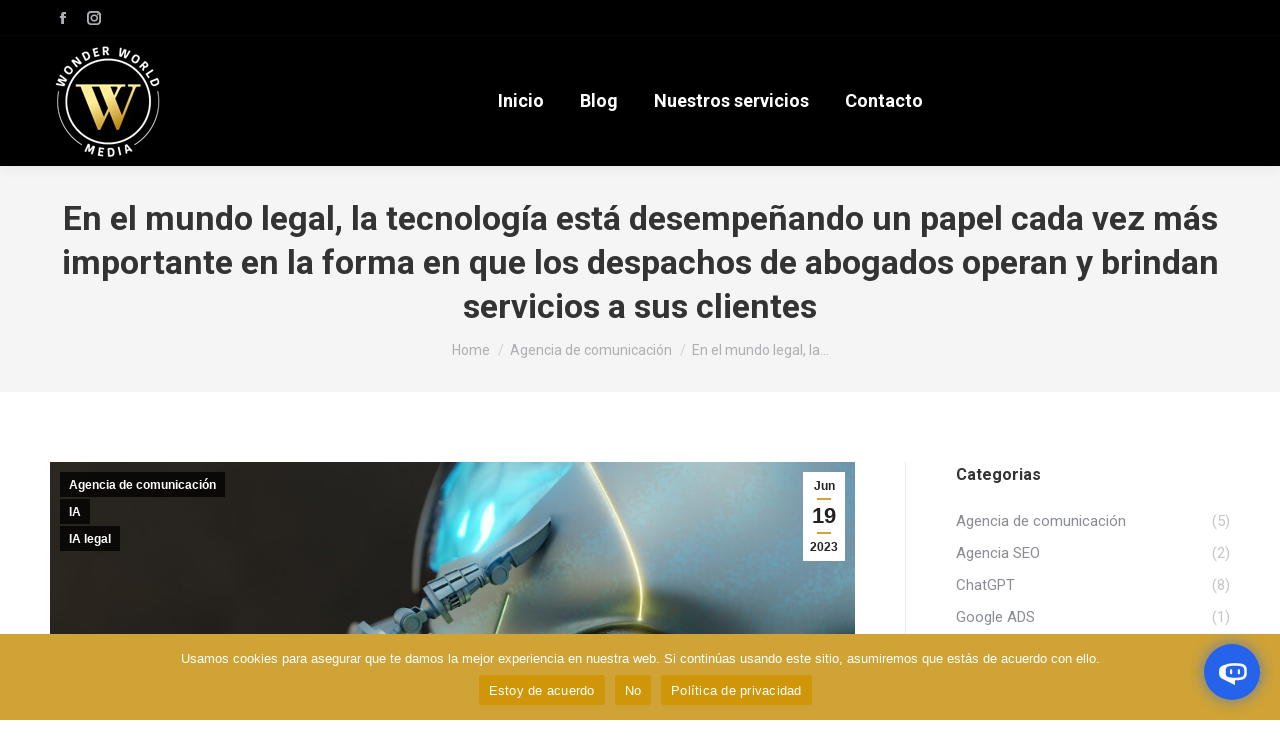

--- FILE ---
content_type: text/html; charset=UTF-8
request_url: https://wonderworldmedia.es/en-el-mundo-legal-la-tecnologia-esta-desempenando-un-papel-cada-vez-mas-importante-en-la-forma-en-que-los-despachos-de-abogados-operan-y-brindan-servicios-a-sus-clientes/
body_size: 27813
content:
<!DOCTYPE html>
<!--[if !(IE 6) | !(IE 7) | !(IE 8)  ]><!-->
<html lang="en-US" prefix="og: https://ogp.me/ns#" class="no-js">
<!--<![endif]-->
<head>
	<meta charset="UTF-8" />
		<meta name="viewport" content="width=device-width, initial-scale=1, maximum-scale=1, user-scalable=0">
			<link rel="profile" href="https://gmpg.org/xfn/11" />
	        <script type="text/javascript">
            if (/Android|webOS|iPhone|iPad|iPod|BlackBerry|IEMobile|Opera Mini/i.test(navigator.userAgent)) {
                var originalAddEventListener = EventTarget.prototype.addEventListener,
                    oldWidth = window.innerWidth;

                EventTarget.prototype.addEventListener = function (eventName, eventHandler, useCapture) {
                    if (eventName === "resize") {
                        originalAddEventListener.call(this, eventName, function (event) {
                            if (oldWidth === window.innerWidth) {
                                return;
                            }
                            oldWidth = window.innerWidth;
                            if (eventHandler.handleEvent) {
                                eventHandler.handleEvent.call(this, event);
                            }
                            else {
                                eventHandler.call(this, event);
                            };
                        }, useCapture);
                    }
                    else {
                        originalAddEventListener.call(this, eventName, eventHandler, useCapture);
                    };
                };
            };
        </script>
			<style>img:is([sizes="auto" i], [sizes^="auto," i]) { contain-intrinsic-size: 3000px 1500px }</style>
		<!-- Pixel Cat Facebook Pixel Code -->
	<script>
	!function(f,b,e,v,n,t,s){if(f.fbq)return;n=f.fbq=function(){n.callMethod?
	n.callMethod.apply(n,arguments):n.queue.push(arguments)};if(!f._fbq)f._fbq=n;
	n.push=n;n.loaded=!0;n.version='2.0';n.queue=[];t=b.createElement(e);t.async=!0;
	t.src=v;s=b.getElementsByTagName(e)[0];s.parentNode.insertBefore(t,s)}(window,
	document,'script','https://connect.facebook.net/en_US/fbevents.js' );
	fbq( 'init', '913843852407018' );	</script>
	<!-- DO NOT MODIFY -->
	<!-- End Facebook Pixel Code -->
	
<!-- Search Engine Optimization by Rank Math - https://rankmath.com/ -->
<title>En el mundo legal, la tecnología está desempeñando un papel cada vez más importante en la forma en que los despachos de abogados operan y brindan servicios a sus clientes - Wonder World Media</title>
<meta name="description" content="Una de las áreas más emocionantes y prometedoras es la inteligencia artificial (IA), que ofrece una amplia gama de herramientas y aplicaciones para mejorar la"/>
<meta name="robots" content="follow, index, max-snippet:-1, max-video-preview:-1, max-image-preview:large"/>
<link rel="canonical" href="https://wonderworldmedia.es/en-el-mundo-legal-la-tecnologia-esta-desempenando-un-papel-cada-vez-mas-importante-en-la-forma-en-que-los-despachos-de-abogados-operan-y-brindan-servicios-a-sus-clientes/" />
<meta property="og:locale" content="en_US" />
<meta property="og:type" content="article" />
<meta property="og:title" content="En el mundo legal, la tecnología está desempeñando un papel cada vez más importante en la forma en que los despachos de abogados operan y brindan servicios a sus clientes - Wonder World Media" />
<meta property="og:description" content="Una de las áreas más emocionantes y prometedoras es la inteligencia artificial (IA), que ofrece una amplia gama de herramientas y aplicaciones para mejorar la" />
<meta property="og:url" content="https://wonderworldmedia.es/en-el-mundo-legal-la-tecnologia-esta-desempenando-un-papel-cada-vez-mas-importante-en-la-forma-en-que-los-despachos-de-abogados-operan-y-brindan-servicios-a-sus-clientes/" />
<meta property="og:site_name" content="Wonder World Media" />
<meta property="article:section" content="Agencia de comunicación" />
<meta property="og:image" content="https://wonderworldmedia.es/wp-content/uploads/2023/06/representacion-3d-concepto-biorobots.jpg" />
<meta property="og:image:secure_url" content="https://wonderworldmedia.es/wp-content/uploads/2023/06/representacion-3d-concepto-biorobots.jpg" />
<meta property="og:image:width" content="1000" />
<meta property="og:image:height" content="714" />
<meta property="og:image:alt" content="En el mundo legal, la tecnología está desempeñando un papel cada vez más importante en la forma en que los despachos de abogados operan y brindan servicios a sus clientes" />
<meta property="og:image:type" content="image/jpeg" />
<meta property="article:published_time" content="2023-06-19T08:49:11+00:00" />
<meta name="twitter:card" content="summary_large_image" />
<meta name="twitter:title" content="En el mundo legal, la tecnología está desempeñando un papel cada vez más importante en la forma en que los despachos de abogados operan y brindan servicios a sus clientes - Wonder World Media" />
<meta name="twitter:description" content="Una de las áreas más emocionantes y prometedoras es la inteligencia artificial (IA), que ofrece una amplia gama de herramientas y aplicaciones para mejorar la" />
<meta name="twitter:image" content="https://wonderworldmedia.es/wp-content/uploads/2023/06/representacion-3d-concepto-biorobots.jpg" />
<meta name="twitter:label1" content="Written by" />
<meta name="twitter:data1" content="admin" />
<meta name="twitter:label2" content="Time to read" />
<meta name="twitter:data2" content="3 minutes" />
<script type="application/ld+json" class="rank-math-schema">{"@context":"https://schema.org","@graph":[{"@type":"Organization","@id":"https://wonderworldmedia.es/#organization","name":"Wonder World Media","url":"https://wonderworldmedia.es","logo":{"@type":"ImageObject","@id":"https://wonderworldmedia.es/#logo","url":"https://wonderworldmedia.es/wp-content/uploads/2022/05/logo-facebook-e1653327389126.jpg","contentUrl":"https://wonderworldmedia.es/wp-content/uploads/2022/05/logo-facebook-e1653327389126.jpg","caption":"Wonder World Media","inLanguage":"en-US","width":"16","height":"16"}},{"@type":"WebSite","@id":"https://wonderworldmedia.es/#website","url":"https://wonderworldmedia.es","name":"Wonder World Media","alternateName":"Empresa especializada en IA Growth Marqueting","publisher":{"@id":"https://wonderworldmedia.es/#organization"},"inLanguage":"en-US"},{"@type":"ImageObject","@id":"https://wonderworldmedia.es/wp-content/uploads/2023/06/representacion-3d-concepto-biorobots.jpg","url":"https://wonderworldmedia.es/wp-content/uploads/2023/06/representacion-3d-concepto-biorobots.jpg","width":"1000","height":"714","inLanguage":"en-US"},{"@type":"WebPage","@id":"https://wonderworldmedia.es/en-el-mundo-legal-la-tecnologia-esta-desempenando-un-papel-cada-vez-mas-importante-en-la-forma-en-que-los-despachos-de-abogados-operan-y-brindan-servicios-a-sus-clientes/#webpage","url":"https://wonderworldmedia.es/en-el-mundo-legal-la-tecnologia-esta-desempenando-un-papel-cada-vez-mas-importante-en-la-forma-en-que-los-despachos-de-abogados-operan-y-brindan-servicios-a-sus-clientes/","name":"En el mundo legal, la tecnolog\u00eda est\u00e1 desempe\u00f1ando un papel cada vez m\u00e1s importante en la forma en que los despachos de abogados operan y brindan servicios a sus clientes - Wonder World Media","datePublished":"2023-06-19T08:49:11+00:00","dateModified":"2023-06-19T08:49:11+00:00","isPartOf":{"@id":"https://wonderworldmedia.es/#website"},"primaryImageOfPage":{"@id":"https://wonderworldmedia.es/wp-content/uploads/2023/06/representacion-3d-concepto-biorobots.jpg"},"inLanguage":"en-US"},{"@type":"Person","@id":"https://wonderworldmedia.es/author/comunicacionwonderworldmedia_ng2yjtgn/","name":"admin","url":"https://wonderworldmedia.es/author/comunicacionwonderworldmedia_ng2yjtgn/","image":{"@type":"ImageObject","@id":"https://secure.gravatar.com/avatar/d8867310fc7c232ce14ab80ffa8003d3ee17d926264b252b0cd8f80a6d644f14?s=96&amp;d=mm&amp;r=g","url":"https://secure.gravatar.com/avatar/d8867310fc7c232ce14ab80ffa8003d3ee17d926264b252b0cd8f80a6d644f14?s=96&amp;d=mm&amp;r=g","caption":"admin","inLanguage":"en-US"},"sameAs":["https://wonderworldmedia.es"],"worksFor":{"@id":"https://wonderworldmedia.es/#organization"}},{"@type":"BlogPosting","headline":"En el mundo legal, la tecnolog\u00eda est\u00e1 desempe\u00f1ando un papel cada vez m\u00e1s importante en la forma en que los","datePublished":"2023-06-19T08:49:11+00:00","dateModified":"2023-06-19T08:49:11+00:00","articleSection":"Agencia de comunicaci\u00f3n, IA, IA legal","author":{"@id":"https://wonderworldmedia.es/author/comunicacionwonderworldmedia_ng2yjtgn/","name":"admin"},"publisher":{"@id":"https://wonderworldmedia.es/#organization"},"description":"Una de las \u00e1reas m\u00e1s emocionantes y prometedoras es la inteligencia artificial (IA), que ofrece una amplia gama de herramientas y aplicaciones para mejorar la","name":"En el mundo legal, la tecnolog\u00eda est\u00e1 desempe\u00f1ando un papel cada vez m\u00e1s importante en la forma en que los","@id":"https://wonderworldmedia.es/en-el-mundo-legal-la-tecnologia-esta-desempenando-un-papel-cada-vez-mas-importante-en-la-forma-en-que-los-despachos-de-abogados-operan-y-brindan-servicios-a-sus-clientes/#richSnippet","isPartOf":{"@id":"https://wonderworldmedia.es/en-el-mundo-legal-la-tecnologia-esta-desempenando-un-papel-cada-vez-mas-importante-en-la-forma-en-que-los-despachos-de-abogados-operan-y-brindan-servicios-a-sus-clientes/#webpage"},"image":{"@id":"https://wonderworldmedia.es/wp-content/uploads/2023/06/representacion-3d-concepto-biorobots.jpg"},"inLanguage":"en-US","mainEntityOfPage":{"@id":"https://wonderworldmedia.es/en-el-mundo-legal-la-tecnologia-esta-desempenando-un-papel-cada-vez-mas-importante-en-la-forma-en-que-los-despachos-de-abogados-operan-y-brindan-servicios-a-sus-clientes/#webpage"}}]}</script>
<!-- /Rank Math WordPress SEO plugin -->

<script type='application/javascript'>console.log('PixelYourSite Free version 9.4.7.1');</script>
<link rel='dns-prefetch' href='//js-eu1.hs-scripts.com' />
<link rel='dns-prefetch' href='//fonts.googleapis.com' />
<link rel="alternate" type="application/rss+xml" title="Wonder World Media &raquo; Feed" href="https://wonderworldmedia.es/feed/" />
<link rel="alternate" type="application/rss+xml" title="Wonder World Media &raquo; Comments Feed" href="https://wonderworldmedia.es/comments/feed/" />
<link rel="alternate" type="application/rss+xml" title="Wonder World Media &raquo; En el mundo legal, la tecnología está desempeñando un papel cada vez más importante en la forma en que los despachos de abogados operan y brindan servicios a sus clientes Comments Feed" href="https://wonderworldmedia.es/en-el-mundo-legal-la-tecnologia-esta-desempenando-un-papel-cada-vez-mas-importante-en-la-forma-en-que-los-despachos-de-abogados-operan-y-brindan-servicios-a-sus-clientes/feed/" />
<script type="text/javascript">
/* <![CDATA[ */
window._wpemojiSettings = {"baseUrl":"https:\/\/s.w.org\/images\/core\/emoji\/16.0.1\/72x72\/","ext":".png","svgUrl":"https:\/\/s.w.org\/images\/core\/emoji\/16.0.1\/svg\/","svgExt":".svg","source":{"concatemoji":"https:\/\/wonderworldmedia.es\/wp-includes\/js\/wp-emoji-release.min.js?ver=6.8.2"}};
/*! This file is auto-generated */
!function(s,n){var o,i,e;function c(e){try{var t={supportTests:e,timestamp:(new Date).valueOf()};sessionStorage.setItem(o,JSON.stringify(t))}catch(e){}}function p(e,t,n){e.clearRect(0,0,e.canvas.width,e.canvas.height),e.fillText(t,0,0);var t=new Uint32Array(e.getImageData(0,0,e.canvas.width,e.canvas.height).data),a=(e.clearRect(0,0,e.canvas.width,e.canvas.height),e.fillText(n,0,0),new Uint32Array(e.getImageData(0,0,e.canvas.width,e.canvas.height).data));return t.every(function(e,t){return e===a[t]})}function u(e,t){e.clearRect(0,0,e.canvas.width,e.canvas.height),e.fillText(t,0,0);for(var n=e.getImageData(16,16,1,1),a=0;a<n.data.length;a++)if(0!==n.data[a])return!1;return!0}function f(e,t,n,a){switch(t){case"flag":return n(e,"\ud83c\udff3\ufe0f\u200d\u26a7\ufe0f","\ud83c\udff3\ufe0f\u200b\u26a7\ufe0f")?!1:!n(e,"\ud83c\udde8\ud83c\uddf6","\ud83c\udde8\u200b\ud83c\uddf6")&&!n(e,"\ud83c\udff4\udb40\udc67\udb40\udc62\udb40\udc65\udb40\udc6e\udb40\udc67\udb40\udc7f","\ud83c\udff4\u200b\udb40\udc67\u200b\udb40\udc62\u200b\udb40\udc65\u200b\udb40\udc6e\u200b\udb40\udc67\u200b\udb40\udc7f");case"emoji":return!a(e,"\ud83e\udedf")}return!1}function g(e,t,n,a){var r="undefined"!=typeof WorkerGlobalScope&&self instanceof WorkerGlobalScope?new OffscreenCanvas(300,150):s.createElement("canvas"),o=r.getContext("2d",{willReadFrequently:!0}),i=(o.textBaseline="top",o.font="600 32px Arial",{});return e.forEach(function(e){i[e]=t(o,e,n,a)}),i}function t(e){var t=s.createElement("script");t.src=e,t.defer=!0,s.head.appendChild(t)}"undefined"!=typeof Promise&&(o="wpEmojiSettingsSupports",i=["flag","emoji"],n.supports={everything:!0,everythingExceptFlag:!0},e=new Promise(function(e){s.addEventListener("DOMContentLoaded",e,{once:!0})}),new Promise(function(t){var n=function(){try{var e=JSON.parse(sessionStorage.getItem(o));if("object"==typeof e&&"number"==typeof e.timestamp&&(new Date).valueOf()<e.timestamp+604800&&"object"==typeof e.supportTests)return e.supportTests}catch(e){}return null}();if(!n){if("undefined"!=typeof Worker&&"undefined"!=typeof OffscreenCanvas&&"undefined"!=typeof URL&&URL.createObjectURL&&"undefined"!=typeof Blob)try{var e="postMessage("+g.toString()+"("+[JSON.stringify(i),f.toString(),p.toString(),u.toString()].join(",")+"));",a=new Blob([e],{type:"text/javascript"}),r=new Worker(URL.createObjectURL(a),{name:"wpTestEmojiSupports"});return void(r.onmessage=function(e){c(n=e.data),r.terminate(),t(n)})}catch(e){}c(n=g(i,f,p,u))}t(n)}).then(function(e){for(var t in e)n.supports[t]=e[t],n.supports.everything=n.supports.everything&&n.supports[t],"flag"!==t&&(n.supports.everythingExceptFlag=n.supports.everythingExceptFlag&&n.supports[t]);n.supports.everythingExceptFlag=n.supports.everythingExceptFlag&&!n.supports.flag,n.DOMReady=!1,n.readyCallback=function(){n.DOMReady=!0}}).then(function(){return e}).then(function(){var e;n.supports.everything||(n.readyCallback(),(e=n.source||{}).concatemoji?t(e.concatemoji):e.wpemoji&&e.twemoji&&(t(e.twemoji),t(e.wpemoji)))}))}((window,document),window._wpemojiSettings);
/* ]]> */
</script>

<style id='wp-emoji-styles-inline-css' type='text/css'>

	img.wp-smiley, img.emoji {
		display: inline !important;
		border: none !important;
		box-shadow: none !important;
		height: 1em !important;
		width: 1em !important;
		margin: 0 0.07em !important;
		vertical-align: -0.1em !important;
		background: none !important;
		padding: 0 !important;
	}
</style>
<link rel='stylesheet' id='contact-form-7-css' href='https://wonderworldmedia.es/wp-content/plugins/contact-form-7/includes/css/styles.css?ver=5.8' type='text/css' media='all' />
<link rel='stylesheet' id='the7-icomoon-numbers-32x32-css' href='https://wonderworldmedia.es/wp-content/uploads/smile_fonts/icomoon-numbers-32x32/icomoon-numbers-32x32.css?ver=6.8.2' type='text/css' media='all' />
<link rel='stylesheet' id='the7-icomoon-font-awesome-14x14-css' href='https://wonderworldmedia.es/wp-content/uploads/smile_fonts/icomoon-font-awesome-14x14/icomoon-font-awesome-14x14.css?ver=6.8.2' type='text/css' media='all' />
<link rel='stylesheet' id='the7-icomoon-free-social-contact-16x16-css' href='https://wonderworldmedia.es/wp-content/uploads/smile_fonts/icomoon-free-social-contact-16x16/icomoon-free-social-contact-16x16.css?ver=6.8.2' type='text/css' media='all' />
<link rel='stylesheet' id='the7-icomoon-elegent-line-icons-32x32-css' href='https://wonderworldmedia.es/wp-content/uploads/smile_fonts/icomoon-elegent-line-icons-32x32/icomoon-elegent-line-icons-32x32.css?ver=6.8.2' type='text/css' media='all' />
<link rel='stylesheet' id='the7-fontello-css' href='https://wonderworldmedia.es/wp-content/themes/dt-the7/fonts/fontello/css/fontello.min.css?ver=10.9.2' type='text/css' media='all' />
<link rel='stylesheet' id='cookie-notice-front-css' href='https://wonderworldmedia.es/wp-content/plugins/cookie-notice/css/front.min.css?ver=6.8.2' type='text/css' media='all' />
<link rel='stylesheet' id='js_composer_custom_css-css' href='//wonderworldmedia.es/wp-content/uploads/js_composer/custom.css?ver=6.9.0' type='text/css' media='all' />
<link rel='stylesheet' id='dt-web-fonts-css' href='https://fonts.googleapis.com/css?family=Roboto:400,500,600,700' type='text/css' media='all' />
<link rel='stylesheet' id='dt-main-css' href='https://wonderworldmedia.es/wp-content/themes/dt-the7/css/main.min.css?ver=10.9.2' type='text/css' media='all' />
<style id='dt-main-inline-css' type='text/css'>
body #load {
  display: block;
  height: 100%;
  overflow: hidden;
  position: fixed;
  width: 100%;
  z-index: 9901;
  opacity: 1;
  visibility: visible;
  transition: all .35s ease-out;
}
.load-wrap {
  width: 100%;
  height: 100%;
  background-position: center center;
  background-repeat: no-repeat;
  text-align: center;
  display: -ms-flexbox;
  display: -ms-flex;
  display: flex;
  -ms-align-items: center;
  -ms-flex-align: center;
  align-items: center;
  -ms-flex-flow: column wrap;
  flex-flow: column wrap;
  -ms-flex-pack: center;
  -ms-justify-content: center;
  justify-content: center;
}
.load-wrap > svg {
  position: absolute;
  top: 50%;
  left: 50%;
  transform: translate(-50%,-50%);
}
#load {
  background: var(--the7-elementor-beautiful-loading-bg,#ffffff);
  --the7-beautiful-spinner-color2: var(--the7-beautiful-spinner-color,#cfa336);
}

</style>
<link rel='stylesheet' id='the7-font-css' href='https://wonderworldmedia.es/wp-content/themes/dt-the7/fonts/icomoon-the7-font/icomoon-the7-font.min.css?ver=10.9.2' type='text/css' media='all' />
<link rel='stylesheet' id='the7-awesome-fonts-css' href='https://wonderworldmedia.es/wp-content/themes/dt-the7/fonts/FontAwesome/css/all.min.css?ver=10.9.2' type='text/css' media='all' />
<link rel='stylesheet' id='the7-custom-scrollbar-css' href='https://wonderworldmedia.es/wp-content/themes/dt-the7/lib/custom-scrollbar/custom-scrollbar.min.css?ver=10.9.2' type='text/css' media='all' />
<link rel='stylesheet' id='the7-wpbakery-css' href='https://wonderworldmedia.es/wp-content/themes/dt-the7/css/wpbakery.min.css?ver=10.9.2' type='text/css' media='all' />
<link rel='stylesheet' id='the7-core-css' href='https://wonderworldmedia.es/wp-content/plugins/dt-the7-core/assets/css/post-type.min.css?ver=2.6.0' type='text/css' media='all' />
<link rel='stylesheet' id='the7-css-vars-css' href='https://wonderworldmedia.es/wp-content/uploads/the7-css/css-vars.css?ver=8ed03ae2ef7d' type='text/css' media='all' />
<link rel='stylesheet' id='dt-custom-css' href='https://wonderworldmedia.es/wp-content/uploads/the7-css/custom.css?ver=8ed03ae2ef7d' type='text/css' media='all' />
<link rel='stylesheet' id='dt-media-css' href='https://wonderworldmedia.es/wp-content/uploads/the7-css/media.css?ver=8ed03ae2ef7d' type='text/css' media='all' />
<link rel='stylesheet' id='the7-mega-menu-css' href='https://wonderworldmedia.es/wp-content/uploads/the7-css/mega-menu.css?ver=8ed03ae2ef7d' type='text/css' media='all' />
<link rel='stylesheet' id='the7-elements-albums-portfolio-css' href='https://wonderworldmedia.es/wp-content/uploads/the7-css/the7-elements-albums-portfolio.css?ver=8ed03ae2ef7d' type='text/css' media='all' />
<link rel='stylesheet' id='the7-elements-css' href='https://wonderworldmedia.es/wp-content/uploads/the7-css/post-type-dynamic.css?ver=8ed03ae2ef7d' type='text/css' media='all' />
<link rel='stylesheet' id='style-css' href='https://wonderworldmedia.es/wp-content/themes/dt-the7/style.css?ver=10.9.2' type='text/css' media='all' />
<link rel='stylesheet' id='the7-elementor-global-css' href='https://wonderworldmedia.es/wp-content/themes/dt-the7/css/compatibility/elementor/elementor-global.min.css?ver=10.9.2' type='text/css' media='all' />
<link rel='stylesheet' id='elementor-frontend-css' href='https://wonderworldmedia.es/wp-content/uploads/elementor/css/custom-frontend.min.css?ver=1756284675' type='text/css' media='all' />
<link rel='stylesheet' id='eael-general-css' href='https://wonderworldmedia.es/wp-content/plugins/essential-addons-for-elementor-lite/assets/front-end/css/view/general.min.css?ver=5.8.9' type='text/css' media='all' />
<script type="text/javascript" src="https://wonderworldmedia.es/wp-includes/js/jquery/jquery.min.js?ver=3.7.1" id="jquery-core-js"></script>
<script type="text/javascript" src="https://wonderworldmedia.es/wp-includes/js/jquery/jquery-migrate.min.js?ver=3.4.1" id="jquery-migrate-js"></script>
<script type="text/javascript" src="https://wonderworldmedia.es/wp-content/plugins/pixelyoursite/dist/scripts/jquery.bind-first-0.2.3.min.js?ver=6.8.2" id="jquery-bind-first-js"></script>
<script type="text/javascript" src="https://wonderworldmedia.es/wp-content/plugins/pixelyoursite/dist/scripts/js.cookie-2.1.3.min.js?ver=2.1.3" id="js-cookie-pys-js"></script>
<script type="text/javascript" id="pys-js-extra">
/* <![CDATA[ */
var pysOptions = {"staticEvents":{"facebook":{"init_event":[{"delay":0,"type":"static","name":"PageView","pixelIds":["307702927572862"],"eventID":"84c17a91-cd46-461f-95a2-06a85ee957c9","params":{"post_category":"Agencia de comunicaci\u00f3n, IA, IA legal","page_title":"En el mundo legal, la tecnolog\u00eda est\u00e1 desempe\u00f1ando un papel cada vez m\u00e1s importante en la forma en que los despachos de abogados operan y brindan servicios a sus clientes","post_type":"post","post_id":10492,"plugin":"PixelYourSite","user_role":"guest","event_url":"wonderworldmedia.es\/en-el-mundo-legal-la-tecnologia-esta-desempenando-un-papel-cada-vez-mas-importante-en-la-forma-en-que-los-despachos-de-abogados-operan-y-brindan-servicios-a-sus-clientes\/"},"e_id":"init_event","ids":[],"hasTimeWindow":false,"timeWindow":0,"woo_order":"","edd_order":""}]}},"dynamicEvents":[],"triggerEvents":[],"triggerEventTypes":[],"facebook":{"pixelIds":["307702927572862"],"advancedMatching":{"external_id":"cfafdddccbffabbcffcfacdcc"},"advancedMatchingEnabled":true,"removeMetadata":false,"contentParams":{"post_type":"post","post_id":10492,"content_name":"En el mundo legal, la tecnolog\u00eda est\u00e1 desempe\u00f1ando un papel cada vez m\u00e1s importante en la forma en que los despachos de abogados operan y brindan servicios a sus clientes","categories":"Agencia de comunicaci\u00f3n, IA, IA legal","tags":""},"commentEventEnabled":true,"wooVariableAsSimple":false,"downloadEnabled":true,"formEventEnabled":true,"serverApiEnabled":true,"wooCRSendFromServer":false,"send_external_id":null},"debug":"","siteUrl":"https:\/\/wonderworldmedia.es","ajaxUrl":"https:\/\/wonderworldmedia.es\/wp-admin\/admin-ajax.php","ajax_event":"6266a80083","enable_remove_download_url_param":"1","cookie_duration":"7","last_visit_duration":"60","enable_success_send_form":"","ajaxForServerEvent":"1","send_external_id":"1","external_id_expire":"180","gdpr":{"ajax_enabled":false,"all_disabled_by_api":false,"facebook_disabled_by_api":false,"analytics_disabled_by_api":false,"google_ads_disabled_by_api":false,"pinterest_disabled_by_api":false,"bing_disabled_by_api":false,"externalID_disabled_by_api":false,"facebook_prior_consent_enabled":true,"analytics_prior_consent_enabled":true,"google_ads_prior_consent_enabled":null,"pinterest_prior_consent_enabled":true,"bing_prior_consent_enabled":true,"cookiebot_integration_enabled":false,"cookiebot_facebook_consent_category":"marketing","cookiebot_analytics_consent_category":"statistics","cookiebot_tiktok_consent_category":"marketing","cookiebot_google_ads_consent_category":null,"cookiebot_pinterest_consent_category":"marketing","cookiebot_bing_consent_category":"marketing","consent_magic_integration_enabled":false,"real_cookie_banner_integration_enabled":false,"cookie_notice_integration_enabled":false,"cookie_law_info_integration_enabled":false},"cookie":{"disabled_all_cookie":false,"disabled_advanced_form_data_cookie":false,"disabled_landing_page_cookie":false,"disabled_first_visit_cookie":false,"disabled_trafficsource_cookie":false,"disabled_utmTerms_cookie":false,"disabled_utmId_cookie":false},"woo":{"enabled":false},"edd":{"enabled":false}};
/* ]]> */
</script>
<script type="text/javascript" src="https://wonderworldmedia.es/wp-content/plugins/pixelyoursite/dist/scripts/public.js?ver=9.4.7.1" id="pys-js"></script>
<script type="text/javascript" id="dt-above-fold-js-extra">
/* <![CDATA[ */
var dtLocal = {"themeUrl":"https:\/\/wonderworldmedia.es\/wp-content\/themes\/dt-the7","passText":"To view this protected post, enter the password below:","moreButtonText":{"loading":"Loading...","loadMore":"Load more"},"postID":"10492","ajaxurl":"https:\/\/wonderworldmedia.es\/wp-admin\/admin-ajax.php","REST":{"baseUrl":"https:\/\/wonderworldmedia.es\/wp-json\/the7\/v1","endpoints":{"sendMail":"\/send-mail"}},"contactMessages":{"required":"One or more fields have an error. Please check and try again.","terms":"Please accept the privacy policy.","fillTheCaptchaError":"Please, fill the captcha."},"captchaSiteKey":"","ajaxNonce":"f2544932b2","pageData":"","themeSettings":{"smoothScroll":"off","lazyLoading":false,"accentColor":{"mode":"solid","color":"#cfa336"},"desktopHeader":{"height":130},"ToggleCaptionEnabled":"disabled","ToggleCaption":"Navigation","floatingHeader":{"showAfter":94,"showMenu":true,"height":60,"logo":{"showLogo":true,"html":"<img class=\" preload-me\" src=\"https:\/\/wonderworldmedia.es\/wp-content\/uploads\/2025\/02\/098h0j.png\" srcset=\"https:\/\/wonderworldmedia.es\/wp-content\/uploads\/2025\/02\/098h0j.png 51w, https:\/\/wonderworldmedia.es\/wp-content\/uploads\/2025\/02\/098h0j.png 51w\" width=\"51\" height=\"51\"   sizes=\"51px\" alt=\"Wonder World Media\" \/>","url":"https:\/\/wonderworldmedia.es\/"}},"topLine":{"floatingTopLine":{"logo":{"showLogo":false,"html":""}}},"mobileHeader":{"firstSwitchPoint":992,"secondSwitchPoint":778,"firstSwitchPointHeight":60,"secondSwitchPointHeight":60,"mobileToggleCaptionEnabled":"disabled","mobileToggleCaption":"Menu"},"stickyMobileHeaderFirstSwitch":{"logo":{"html":"<img class=\" preload-me\" src=\"https:\/\/wonderworldmedia.es\/wp-content\/uploads\/2025\/02\/98giuhihigu.png\" srcset=\"https:\/\/wonderworldmedia.es\/wp-content\/uploads\/2025\/02\/98giuhihigu.png 73w, https:\/\/wonderworldmedia.es\/wp-content\/uploads\/2025\/02\/90h90hjiojoihoh.png 75w\" width=\"73\" height=\"73\"   sizes=\"73px\" alt=\"Wonder World Media\" \/>"}},"stickyMobileHeaderSecondSwitch":{"logo":{"html":"<img class=\" preload-me\" src=\"https:\/\/wonderworldmedia.es\/wp-content\/uploads\/2025\/02\/98giuhihigu.png\" srcset=\"https:\/\/wonderworldmedia.es\/wp-content\/uploads\/2025\/02\/98giuhihigu.png 73w, https:\/\/wonderworldmedia.es\/wp-content\/uploads\/2025\/02\/90h90hjiojoihoh.png 75w\" width=\"73\" height=\"73\"   sizes=\"73px\" alt=\"Wonder World Media\" \/>"}},"content":{"textColor":"#8b8d94","headerColor":"#333333"},"sidebar":{"switchPoint":992},"boxedWidth":"1280px","stripes":{"stripe1":{"textColor":"#787d85","headerColor":"#3b3f4a"},"stripe2":{"textColor":"#8b9199","headerColor":"#ffffff"},"stripe3":{"textColor":"#ffffff","headerColor":"#ffffff"}}},"VCMobileScreenWidth":"778","elementor":{"settings":{"container_width":1250}}};
var dtShare = {"shareButtonText":{"facebook":"Share on Facebook","twitter":"Tweet","pinterest":"Pin it","linkedin":"Share on Linkedin","whatsapp":"Share on Whatsapp"},"overlayOpacity":"85"};
/* ]]> */
</script>
<script type="text/javascript" src="https://wonderworldmedia.es/wp-content/themes/dt-the7/js/above-the-fold.min.js?ver=10.9.2" id="dt-above-fold-js"></script>
<link rel="https://api.w.org/" href="https://wonderworldmedia.es/wp-json/" /><link rel="alternate" title="JSON" type="application/json" href="https://wonderworldmedia.es/wp-json/wp/v2/posts/10492" /><link rel="EditURI" type="application/rsd+xml" title="RSD" href="https://wonderworldmedia.es/xmlrpc.php?rsd" />
<meta name="generator" content="WordPress 6.8.2" />
<link rel='shortlink' href='https://wonderworldmedia.es/?p=10492' />
<link rel="alternate" title="oEmbed (JSON)" type="application/json+oembed" href="https://wonderworldmedia.es/wp-json/oembed/1.0/embed?url=https%3A%2F%2Fwonderworldmedia.es%2Fen-el-mundo-legal-la-tecnologia-esta-desempenando-un-papel-cada-vez-mas-importante-en-la-forma-en-que-los-despachos-de-abogados-operan-y-brindan-servicios-a-sus-clientes%2F" />
<link rel="alternate" title="oEmbed (XML)" type="text/xml+oembed" href="https://wonderworldmedia.es/wp-json/oembed/1.0/embed?url=https%3A%2F%2Fwonderworldmedia.es%2Fen-el-mundo-legal-la-tecnologia-esta-desempenando-un-papel-cada-vez-mas-importante-en-la-forma-en-que-los-despachos-de-abogados-operan-y-brindan-servicios-a-sus-clientes%2F&#038;format=xml" />
<meta name="cdp-version" content="1.4.3" />			<!-- DO NOT COPY THIS SNIPPET! Start of Page Analytics Tracking for HubSpot WordPress plugin v10.2.5-->
			<script type="text/javascript" class="hsq-set-content-id" data-content-id="blog-post">
				var _hsq = _hsq || [];
				_hsq.push(["setContentType", "blog-post"]);
			</script>
			<!-- DO NOT COPY THIS SNIPPET! End of Page Analytics Tracking for HubSpot WordPress plugin -->
			<meta property="og:site_name" content="Wonder World Media" />
<meta property="og:title" content="En el mundo legal, la tecnología está desempeñando un papel cada vez más importante en la forma en que los despachos de abogados operan y brindan servicios a sus clientes" />
<meta property="og:description" content="Una de las áreas más emocionantes y prometedoras es la inteligencia artificial (IA), que ofrece una amplia gama de herramientas y aplicaciones para mejorar la eficiencia, precisión y productividad de los despachos de abogados. En este artículo, destacaremos las TOP 10 herramientas de IA que tu despacho de abogados necesita y por qué deberías considerar&hellip;" />
<meta property="og:image" content="https://wonderworldmedia.es/wp-content/uploads/2023/06/representacion-3d-concepto-biorobots.jpg" />
<meta property="og:url" content="https://wonderworldmedia.es/en-el-mundo-legal-la-tecnologia-esta-desempenando-un-papel-cada-vez-mas-importante-en-la-forma-en-que-los-despachos-de-abogados-operan-y-brindan-servicios-a-sus-clientes/" />
<meta property="og:type" content="article" />
<meta name="generator" content="Elementor 3.16.3; features: e_dom_optimization, e_optimized_assets_loading; settings: css_print_method-external, google_font-enabled, font_display-auto">
<meta name="generator" content="Powered by WPBakery Page Builder - drag and drop page builder for WordPress."/>
<meta name="generator" content="Powered by Slider Revolution 6.5.19 - responsive, Mobile-Friendly Slider Plugin for WordPress with comfortable drag and drop interface." />
<script type="text/javascript" id="the7-loader-script">
document.addEventListener("DOMContentLoaded", function(event) {
	var load = document.getElementById("load");
	if(!load.classList.contains('loader-removed')){
		var removeLoading = setTimeout(function() {
			load.className += " loader-removed";
		}, 300);
	}
});
</script>
		<link rel="icon" href="https://wonderworldmedia.es/wp-content/uploads/2025/02/0-jpojpojop.png" type="image/png" sizes="16x16"/><link rel="icon" href="https://wonderworldmedia.es/wp-content/uploads/2025/02/0-jpojpojop.png" type="image/png" sizes="32x32"/><script>function setREVStartSize(e){
			//window.requestAnimationFrame(function() {
				window.RSIW = window.RSIW===undefined ? window.innerWidth : window.RSIW;
				window.RSIH = window.RSIH===undefined ? window.innerHeight : window.RSIH;
				try {
					var pw = document.getElementById(e.c).parentNode.offsetWidth,
						newh;
					pw = pw===0 || isNaN(pw) ? window.RSIW : pw;
					e.tabw = e.tabw===undefined ? 0 : parseInt(e.tabw);
					e.thumbw = e.thumbw===undefined ? 0 : parseInt(e.thumbw);
					e.tabh = e.tabh===undefined ? 0 : parseInt(e.tabh);
					e.thumbh = e.thumbh===undefined ? 0 : parseInt(e.thumbh);
					e.tabhide = e.tabhide===undefined ? 0 : parseInt(e.tabhide);
					e.thumbhide = e.thumbhide===undefined ? 0 : parseInt(e.thumbhide);
					e.mh = e.mh===undefined || e.mh=="" || e.mh==="auto" ? 0 : parseInt(e.mh,0);
					if(e.layout==="fullscreen" || e.l==="fullscreen")
						newh = Math.max(e.mh,window.RSIH);
					else{
						e.gw = Array.isArray(e.gw) ? e.gw : [e.gw];
						for (var i in e.rl) if (e.gw[i]===undefined || e.gw[i]===0) e.gw[i] = e.gw[i-1];
						e.gh = e.el===undefined || e.el==="" || (Array.isArray(e.el) && e.el.length==0)? e.gh : e.el;
						e.gh = Array.isArray(e.gh) ? e.gh : [e.gh];
						for (var i in e.rl) if (e.gh[i]===undefined || e.gh[i]===0) e.gh[i] = e.gh[i-1];
											
						var nl = new Array(e.rl.length),
							ix = 0,
							sl;
						e.tabw = e.tabhide>=pw ? 0 : e.tabw;
						e.thumbw = e.thumbhide>=pw ? 0 : e.thumbw;
						e.tabh = e.tabhide>=pw ? 0 : e.tabh;
						e.thumbh = e.thumbhide>=pw ? 0 : e.thumbh;
						for (var i in e.rl) nl[i] = e.rl[i]<window.RSIW ? 0 : e.rl[i];
						sl = nl[0];
						for (var i in nl) if (sl>nl[i] && nl[i]>0) { sl = nl[i]; ix=i;}
						var m = pw>(e.gw[ix]+e.tabw+e.thumbw) ? 1 : (pw-(e.tabw+e.thumbw)) / (e.gw[ix]);
						newh =  (e.gh[ix] * m) + (e.tabh + e.thumbh);
					}
					var el = document.getElementById(e.c);
					if (el!==null && el) el.style.height = newh+"px";
					el = document.getElementById(e.c+"_wrapper");
					if (el!==null && el) {
						el.style.height = newh+"px";
						el.style.display = "block";
					}
				} catch(e){
					console.log("Failure at Presize of Slider:" + e)
				}
			//});
		  };</script>
<noscript><style> .wpb_animate_when_almost_visible { opacity: 1; }</style></noscript><style id='the7-custom-inline-css' type='text/css'>
.sub-nav .menu-item i.fa,
.sub-nav .menu-item i.fas,
.sub-nav .menu-item i.far,
.sub-nav .menu-item i.fab {
	text-align: center;
	width: 1.25em;
}
</style>
	<!-- Global site tag (gtag.js) - Google Analytics -->
<script async src="https://www.googletagmanager.com/gtag/js?id=G-ZE4LGY90D3"></script>
<script>
  window.dataLayer = window.dataLayer || [];
  function gtag(){dataLayer.push(arguments);}
  gtag('js', new Date());

  gtag('config', 'G-ZE4LGY90D3');
</script>
	<meta name="google-site-verification" content="ed4ZNkm0cjgYyh1Fqvk7-cOgg5gwGFMyUiafOoZ-m6k" />
</head>
<body data-rsssl=1 id="the7-body" class="wp-singular post-template-default single single-post postid-10492 single-format-standard wp-embed-responsive wp-theme-dt-the7 the7-core-ver-2.6.0 dt-responsive-on right-mobile-menu-close-icon ouside-menu-close-icon mobile-hamburger-close-bg-enable mobile-hamburger-close-bg-hover-enable  fade-medium-mobile-menu-close-icon fade-medium-menu-close-icon srcset-enabled btn-flat custom-btn-color custom-btn-hover-color phantom-sticky phantom-shadow-decoration phantom-custom-logo-on sticky-mobile-header top-header first-switch-logo-left first-switch-menu-right second-switch-logo-left second-switch-menu-right right-mobile-menu layzr-loading-on popup-message-style dt-fa-compatibility the7-ver-10.9.2 wpb-js-composer js-comp-ver-6.9.0 vc_responsive cookies-not-set elementor-default elementor-kit-5">
<!-- The7 10.9.2 -->
<div id="load" class="hourglass-loader">
	<div class="load-wrap"><style type="text/css">
    .the7-spinner {
        width: 60px;
        height: 72px;
        position: relative;
    }
    .the7-spinner > div {
        animation: spinner-animation 1.2s cubic-bezier(1, 1, 1, 1) infinite;
        width: 9px;
        left: 0;
        display: inline-block;
        position: absolute;
        background-color:var(--the7-beautiful-spinner-color2);
        height: 18px;
        top: 27px;
    }
    div.the7-spinner-animate-2 {
        animation-delay: 0.2s;
        left: 13px
    }
    div.the7-spinner-animate-3 {
        animation-delay: 0.4s;
        left: 26px
    }
    div.the7-spinner-animate-4 {
        animation-delay: 0.6s;
        left: 39px
    }
    div.the7-spinner-animate-5 {
        animation-delay: 0.8s;
        left: 52px
    }
    @keyframes spinner-animation {
        0% {
            top: 27px;
            height: 18px;
        }
        20% {
            top: 9px;
            height: 54px;
        }
        50% {
            top: 27px;
            height: 18px;
        }
        100% {
            top: 27px;
            height: 18px;
        }
    }
</style>

<div class="the7-spinner">
    <div class="the7-spinner-animate-1"></div>
    <div class="the7-spinner-animate-2"></div>
    <div class="the7-spinner-animate-3"></div>
    <div class="the7-spinner-animate-4"></div>
    <div class="the7-spinner-animate-5"></div>
</div></div>
</div>
<div id="page" >
	<a class="skip-link screen-reader-text" href="#content">Skip to content</a>

<div class="masthead inline-header center widgets full-height shadow-decoration shadow-mobile-header-decoration small-mobile-menu-icon dt-parent-menu-clickable show-sub-menu-on-hover show-device-logo show-mobile-logo"  role="banner">

	<div class="top-bar full-width-line top-bar-line-hide">
	<div class="top-bar-bg" ></div>
	<div class="left-widgets mini-widgets"><div class="soc-ico show-on-desktop in-top-bar-right near-logo-second-switch custom-bg disabled-border border-off hover-accent-bg hover-disabled-border  hover-border-off"><a title="Facebook page opens in new window" href="/" target="_blank" class="facebook"><span class="soc-font-icon"></span><span class="screen-reader-text">Facebook page opens in new window</span></a><a title="Instagram page opens in new window" href="/" target="_blank" class="instagram"><span class="soc-font-icon"></span><span class="screen-reader-text">Instagram page opens in new window</span></a></div></div><div class="mini-widgets right-widgets"></div></div>

	<header class="header-bar">

		<div class="branding">
	<div id="site-title" class="assistive-text">Wonder World Media</div>
	<div id="site-description" class="assistive-text">Tu agencia SEO</div>
	<a class="" href="https://wonderworldmedia.es/"><img class=" preload-me" src="https://wonderworldmedia.es/wp-content/uploads/2025/02/h0hoijoij.png" srcset="https://wonderworldmedia.es/wp-content/uploads/2025/02/h0hoijoij.png 116w, https://wonderworldmedia.es/wp-content/uploads/2025/02/h0hoijoij.png 116w" width="116" height="121"   sizes="116px" alt="Wonder World Media" /><img class="mobile-logo preload-me" src="https://wonderworldmedia.es/wp-content/uploads/2025/02/98giuhihigu.png" srcset="https://wonderworldmedia.es/wp-content/uploads/2025/02/98giuhihigu.png 73w, https://wonderworldmedia.es/wp-content/uploads/2025/02/90h90hjiojoihoh.png 75w" width="73" height="73"   sizes="73px" alt="Wonder World Media" /></a></div>

		<ul id="primary-menu" class="main-nav underline-decoration l-to-r-line outside-item-remove-margin" role="menubar"><li class="menu-item menu-item-type-post_type menu-item-object-page menu-item-home menu-item-10315 first depth-0" role="presentation"><a href='https://wonderworldmedia.es/' data-level='1' role="menuitem"><span class="menu-item-text"><span class="menu-text">Inicio</span></span></a></li> <li class="menu-item menu-item-type-post_type menu-item-object-page current_page_parent menu-item-10404 depth-0" role="presentation"><a href='https://wonderworldmedia.es/blog/' data-level='1' role="menuitem"><span class="menu-item-text"><span class="menu-text">Blog</span></span></a></li> <li class="menu-item menu-item-type-post_type menu-item-object-page menu-item-10591 depth-0" role="presentation"><a href='https://wonderworldmedia.es/nuestros-servicios/' data-level='1' role="menuitem"><span class="menu-item-text"><span class="menu-text">Nuestros servicios</span></span></a></li> <li class="menu-item menu-item-type-post_type menu-item-object-page menu-item-10314 last depth-0" role="presentation"><a href='https://wonderworldmedia.es/contacto/' data-level='1' role="menuitem"><span class="menu-item-text"><span class="menu-text">Contacto</span></span></a></li> </ul>
		
	</header>

</div>
<div class="dt-mobile-header mobile-menu-show-divider">
	<div class="dt-close-mobile-menu-icon"><div class="close-line-wrap"><span class="close-line"></span><span class="close-line"></span><span class="close-line"></span></div></div>	<ul id="mobile-menu" class="mobile-main-nav" role="menubar">
		<li class="menu-item menu-item-type-post_type menu-item-object-page menu-item-home menu-item-10315 first depth-0" role="presentation"><a href='https://wonderworldmedia.es/' data-level='1' role="menuitem"><span class="menu-item-text"><span class="menu-text">Inicio</span></span></a></li> <li class="menu-item menu-item-type-post_type menu-item-object-page current_page_parent menu-item-10404 depth-0" role="presentation"><a href='https://wonderworldmedia.es/blog/' data-level='1' role="menuitem"><span class="menu-item-text"><span class="menu-text">Blog</span></span></a></li> <li class="menu-item menu-item-type-post_type menu-item-object-page menu-item-10591 depth-0" role="presentation"><a href='https://wonderworldmedia.es/nuestros-servicios/' data-level='1' role="menuitem"><span class="menu-item-text"><span class="menu-text">Nuestros servicios</span></span></a></li> <li class="menu-item menu-item-type-post_type menu-item-object-page menu-item-10314 last depth-0" role="presentation"><a href='https://wonderworldmedia.es/contacto/' data-level='1' role="menuitem"><span class="menu-item-text"><span class="menu-text">Contacto</span></span></a></li> 	</ul>
	<div class='mobile-mini-widgets-in-menu'></div>
</div>


		<div class="page-title title-center solid-bg page-title-responsive-enabled">
			<div class="wf-wrap">

				<div class="page-title-head hgroup"><h1 class="entry-title">En el mundo legal, la tecnología está desempeñando un papel cada vez más importante en la forma en que los despachos de abogados operan y brindan servicios a sus clientes</h1></div><div class="page-title-breadcrumbs"><div class="assistive-text">You are here:</div><ol class="breadcrumbs text-small" itemscope itemtype="https://schema.org/BreadcrumbList"><li itemprop="itemListElement" itemscope itemtype="https://schema.org/ListItem"><a itemprop="item" href="https://wonderworldmedia.es/" title=""><span itemprop="name">Home</span></a><meta itemprop="position" content="1" /></li><li itemprop="itemListElement" itemscope itemtype="https://schema.org/ListItem"><a itemprop="item" href="https://wonderworldmedia.es/category/agencia-de-comunicacion/" title=""><span itemprop="name">Agencia de comunicación</span></a><meta itemprop="position" content="2" /></li><li class="current" itemprop="itemListElement" itemscope itemtype="https://schema.org/ListItem"><span itemprop="name">En el mundo legal, la&hellip;</span><meta itemprop="position" content="3" /></li></ol></div>			</div>
		</div>

		

<div id="main" class="sidebar-right sidebar-divider-vertical">

	
	<div class="main-gradient"></div>
	<div class="wf-wrap">
	<div class="wf-container-main">

	

			<div id="content" class="content" role="main">

				
<article id="post-10492" class="single-postlike vertical-fancy-style post-10492 post type-post status-publish format-standard has-post-thumbnail category-agencia-de-comunicacion category-ia category-ia-legal category-100 category-99 category-101 description-off">

	<div class="post-thumbnail"><div class="fancy-date"><a title="8:49 am" href="https://wonderworldmedia.es/2023/06/19/"><span class="entry-month">Jun</span><span class="entry-date updated">19</span><span class="entry-year">2023</span></a></div><span class="fancy-categories"><a href="https://wonderworldmedia.es/category/agencia-de-comunicacion/" rel="category tag">Agencia de comunicación</a><a href="https://wonderworldmedia.es/category/ia/" rel="category tag">IA</a><a href="https://wonderworldmedia.es/category/ia-legal/" rel="category tag">IA legal</a></span><img class="preload-me lazy-load" src="data:image/svg+xml,%3Csvg%20xmlns%3D&#39;http%3A%2F%2Fwww.w3.org%2F2000%2Fsvg&#39;%20viewBox%3D&#39;0%200%201000%20500&#39;%2F%3E" data-src="https://wonderworldmedia.es/wp-content/uploads/2023/06/representacion-3d-concepto-biorobots-1000x500.jpg" data-srcset="https://wonderworldmedia.es/wp-content/uploads/2023/06/representacion-3d-concepto-biorobots-1000x500.jpg 1000w" width="1000" height="500"  title="representacion-3d-concepto-biorobots" alt="" /></div><div class="entry-content"><p style="text-align: justify;">Una de las áreas más emocionantes y prometedoras es la inteligencia artificial (IA), que ofrece una amplia gama de herramientas y aplicaciones para mejorar la eficiencia, precisión y productividad de los despachos de abogados. En este artículo, destacaremos las TOP 10 herramientas de IA que tu despacho de abogados necesita y por qué deberías considerar su implementación.</p>
<ol style="text-align: justify;">
<li aria-level="1">Sistemas de gestión de casos: Los sistemas de gestión de casos basados en IA ayudan a los despachos de abogados a organizar y administrar eficientemente la información relacionada con sus casos. Estas herramientas ofrecen funciones de almacenamiento, seguimiento de plazos, gestión de documentos y facilitan la colaboración entre los miembros del equipo.</li>
<li aria-level="1">Análisis de documentos legales: La IA puede automatizar el análisis de documentos legales, lo que ahorra tiempo y recursos. Mediante el uso de algoritmos avanzados, estas herramientas pueden analizar contratos, acuerdos y otros documentos para identificar cláusulas importantes, riesgos potenciales y proporcionar recomendaciones legales.</li>
<li aria-level="1">Chatbots legales: Los chatbots basados en IA pueden ayudar a mejorar la atención al cliente al brindar respuestas instantáneas a consultas comunes. Estos chatbots pueden ser programados para responder preguntas legales frecuentes, proporcionar información sobre servicios legales y programar citas con abogados.</li>
<li aria-level="1">Asistentes virtuales: Los asistentes virtuales basados en IA pueden ayudar a los abogados a realizar tareas rutinarias y administrativas. Desde la programación de reuniones y recordatorios hasta la generación de informes y la gestión de tareas, estos asistentes virtuales pueden liberar tiempo valioso para que los abogados se centren en tareas de mayor valor.</li>
<li aria-level="1">Búsqueda legal avanzada: Las herramientas de búsqueda legal basadas en IA pueden agilizar el proceso de investigación legal al ofrecer resultados más relevantes y precisos. Estas herramientas utilizan algoritmos de aprendizaje automático para analizar grandes cantidades de datos y encontrar información legal específica de manera más eficiente.</li>
<li aria-level="1">Análisis predictivo: La IA puede ayudar a los despachos de abogados a predecir los resultados de casos legales y tomar decisiones estratégicas informadas. Mediante el análisis de datos históricos y la identificación de patrones, el análisis predictivo puede ofrecer información sobre la probabilidad de éxito de un caso, la duración del litigio y otras variables importantes.</li>
<li aria-level="1">Revisión automatizada de contratos: La revisión automatizada de contratos basada en IA puede acelerar el proceso de revisión y análisis de contratos. Estas herramientas pueden identificar cláusulas clave, detectar errores y discrepancias, y asegurarse de que los contratos cumplan con los requisitos legales necesarios. Esto ayuda a los despachos de abogados a agilizar su trabajo y garantizar la precisión en la redacción y negociación de contratos.</li>
</ol>
<ol style="text-align: justify;">
<li aria-level="1">Predicción de costos legales: La IA puede ser utilizada para predecir los costos legales asociados a un caso específico. Estas herramientas analizan datos históricos y variables relevantes para estimar los gastos legales esperados, lo que permite a los despachos de abogados planificar y presupuestar de manera más efectiva.</li>
<li aria-level="1">Automatización de tareas legales: La automatización basada en IA puede ayudar a los despachos de abogados a automatizar tareas repetitivas y de baja complejidad. Desde la generación de documentos estándar hasta la preparación de formularios legales, estas herramientas pueden ahorrar tiempo y reducir errores humanos.</li>
<li aria-level="1">Análisis de riesgos legales: Las herramientas de análisis de riesgos basadas en IA pueden evaluar los riesgos legales asociados a un caso o transacción. Estas herramientas utilizan algoritmos para analizar factores como el historial legal, las decisiones judiciales y la legislación relevante, proporcionando a los abogados una evaluación precisa de los posibles riesgos involucrados.</li>
</ol>
<p style="text-align: justify;">Implementar estas TOP 10 herramientas de IA en tu despacho de abogados puede tener beneficios significativos. Te permitirán aumentar la eficiencia, reducir los costos y mejorar la calidad de tus servicios legales. Además, estarás a la vanguardia de la innovación tecnológica en el campo legal, lo que te ayudará a destacar entre la competencia y a brindar un servicio excepcional a tus clientes.</p>
<p style="text-align: justify;">En Wonder World Media, entendemos la importancia de la IA en el sector legal. Nuestro equipo de expertos en IA puede asesorarte sobre las herramientas más adecuadas para tu despacho de abogados y ayudarte a implementarlas de manera efectiva. Estamos comprometidos en brindar soluciones personalizadas que impulsen el crecimiento y el éxito de tu despacho.</p>
<p style="text-align: justify;">¡No esperes más! Ponte en contacto con nosotros hoy mismo visitando nuestra página de contacto en<a href="https://wonderworldmedia.es/contacto/"> https://wonderworldmedia.es/contacto/</a> y agenda una consulta gratuita. Nuestro equipo estará encantado de discutir tus necesidades y proporcionarte las herramientas de IA adecuadas para impulsar tu despacho de abogados hacia el éxito.</p>
</div><div class="post-meta wf-mobile-collapsed"><div class="entry-meta"><span class="category-link">Categories:&nbsp;<a href="https://wonderworldmedia.es/category/agencia-de-comunicacion/" >Agencia de comunicación</a>, <a href="https://wonderworldmedia.es/category/ia/" >IA</a>, <a href="https://wonderworldmedia.es/category/ia-legal/" >IA legal</a></span><a class="author vcard" href="https://wonderworldmedia.es/author/comunicacionwonderworldmedia_ng2yjtgn/" title="View all posts by admin" rel="author">By <span class="fn">admin</span></a><a href="https://wonderworldmedia.es/2023/06/19/" title="8:49 am" class="data-link" rel="bookmark"><time class="entry-date updated" datetime="2023-06-19T08:49:11+00:00">June 19, 2023</time></a><a href="https://wonderworldmedia.es/en-el-mundo-legal-la-tecnologia-esta-desempenando-un-papel-cada-vez-mas-importante-en-la-forma-en-que-los-despachos-de-abogados-operan-y-brindan-servicios-a-sus-clientes/#respond" class="comment-link" >Leave a comment</a></div></div>		<div class="author-info entry-author">
			<span class="author-avatar no-avatar"><svg version="1.1" id="Layer_1" xmlns="http://www.w3.org/2000/svg" xmlns:xlink="http://www.w3.org/1999/xlink" x="0px" y="0px"
	 viewBox="0 0 16 16" style="enable-background:new 0 0 16 16;" xml:space="preserve"><path d="M8,8c2.2,0,4-1.8,4-4s-1.8-4-4-4S4,1.8,4,4S5.8,8,8,8z M8,10c-2.7,0-8,1.3-8,4v1c0,0.5,0.4,1,1,1h14c0.5,0,1-0.5,1-1v-1
	C16,11.3,10.7,10,8,10z"/></svg></span>			<div class="author-description">
				<h4><span class="author-heading">Author:</span>&nbsp;admin</h4>
				<a class="author-link" href="https://wonderworldmedia.es" rel="author">https://wonderworldmedia.es</a>				<p class="author-bio"></p>
			</div>
		</div>
	<nav class="navigation post-navigation" role="navigation"><h2 class="screen-reader-text">Post navigation</h2><div class="nav-links"><a class="nav-previous" href="https://wonderworldmedia.es/wonder-world-media-lideres-en-la-aplicacion-de-la-ia-en-el-marketing-digital/" rel="prev"><i class="icomoon-the7-font-the7-arrow-29-3" aria-hidden="true"></i><span class="meta-nav" aria-hidden="true">Previous</span><span class="screen-reader-text">Previous post:</span><span class="post-title h4-size">Wonder World Media: líderes en la aplicación de la IA en el marketing digital</span></a><a class="nav-next" href="https://wonderworldmedia.es/wonder-world-media-transformando-el-sector-legal-con-inteligencia-artificial-ia-para-impulsar-el-crecimiento-y-el-exito/" rel="next"><i class="icomoon-the7-font-the7-arrow-29-2" aria-hidden="true"></i><span class="meta-nav" aria-hidden="true">Next</span><span class="screen-reader-text">Next post:</span><span class="post-title h4-size">Wonder World Media: Transformando el Sector Legal con Inteligencia Artificial (IA) para Impulsar el Crecimiento y el Éxito</span></a></div></nav><div class="single-related-posts"><h3>Related Posts</h3><section class="items-grid"><div class=" related-item"><article class="post-format-standard"><div class="mini-post-img"><a class="alignleft post-rollover layzr-bg" href="https://wonderworldmedia.es/como-hacer-crecer-tu-bufete-de-abogados-utilizando-la-inteligencia-artificial-ia-ejemplos-herramientas-y-consejos-de-wonder-world-media/" aria-label="Post image"><img class="preload-me lazy-load" src="data:image/svg+xml,%3Csvg%20xmlns%3D&#39;http%3A%2F%2Fwww.w3.org%2F2000%2Fsvg&#39;%20viewBox%3D&#39;0%200%20110%2080&#39;%2F%3E" data-src="https://wonderworldmedia.es/wp-content/uploads/2023/06/composicion-persona-que-trabaja-recursos-humanos-110x80.jpg" data-srcset="https://wonderworldmedia.es/wp-content/uploads/2023/06/composicion-persona-que-trabaja-recursos-humanos-110x80.jpg 110w, https://wonderworldmedia.es/wp-content/uploads/2023/06/composicion-persona-que-trabaja-recursos-humanos-220x160.jpg 220w" width="110" height="80"  alt="" /></a></div><div class="post-content"><a href="https://wonderworldmedia.es/como-hacer-crecer-tu-bufete-de-abogados-utilizando-la-inteligencia-artificial-ia-ejemplos-herramientas-y-consejos-de-wonder-world-media/">Cómo Hacer Crecer tu Bufete de Abogados Utilizando la Inteligencia Artificial (IA): Ejemplos, Herramientas y Consejos de Wonder World Media.</a><br /><time class="text-secondary" datetime="2023-06-29T08:58:38+00:00">June 29, 2023</time></div></article></div><div class=" related-item"><article class="post-format-standard"><div class="mini-post-img"><a class="alignleft post-rollover layzr-bg" href="https://wonderworldmedia.es/los-mejores-consejos-de-inteligencia-artificial-ia-para-abogados-y-el-sector-legal-impulsa-tu-practica-con-wonder-world-media/" aria-label="Post image"><img class="preload-me lazy-load" src="data:image/svg+xml,%3Csvg%20xmlns%3D&#39;http%3A%2F%2Fwww.w3.org%2F2000%2Fsvg&#39;%20viewBox%3D&#39;0%200%20110%2080&#39;%2F%3E" data-src="https://wonderworldmedia.es/wp-content/uploads/2023/06/concepto-rpa-pantalla-tactil-mano-borrosa-110x80.jpg" data-srcset="https://wonderworldmedia.es/wp-content/uploads/2023/06/concepto-rpa-pantalla-tactil-mano-borrosa-110x80.jpg 110w, https://wonderworldmedia.es/wp-content/uploads/2023/06/concepto-rpa-pantalla-tactil-mano-borrosa-220x160.jpg 220w" width="110" height="80"  alt="" /></a></div><div class="post-content"><a href="https://wonderworldmedia.es/los-mejores-consejos-de-inteligencia-artificial-ia-para-abogados-y-el-sector-legal-impulsa-tu-practica-con-wonder-world-media/">Los Mejores Consejos de Inteligencia Artificial (IA) para Abogados y el Sector Legal: Impulsa tu Práctica con Wonder World Media.</a><br /><time class="text-secondary" datetime="2023-06-26T08:56:33+00:00">June 26, 2023</time></div></article></div><div class=" related-item"><article class="post-format-standard"><div class="mini-post-img"><a class="alignleft post-rollover layzr-bg" href="https://wonderworldmedia.es/wonder-world-media-transformando-el-sector-legal-con-inteligencia-artificial-ia-para-impulsar-el-crecimiento-y-el-exito/" aria-label="Post image"><img class="preload-me lazy-load" src="data:image/svg+xml,%3Csvg%20xmlns%3D&#39;http%3A%2F%2Fwww.w3.org%2F2000%2Fsvg&#39;%20viewBox%3D&#39;0%200%20110%2080&#39;%2F%3E" data-src="https://wonderworldmedia.es/wp-content/uploads/2023/06/empresaria-trabajando-fondo-computadora-portatil-110x80.jpg" data-srcset="https://wonderworldmedia.es/wp-content/uploads/2023/06/empresaria-trabajando-fondo-computadora-portatil-110x80.jpg 110w, https://wonderworldmedia.es/wp-content/uploads/2023/06/empresaria-trabajando-fondo-computadora-portatil-220x160.jpg 220w" width="110" height="80"  alt="" /></a></div><div class="post-content"><a href="https://wonderworldmedia.es/wonder-world-media-transformando-el-sector-legal-con-inteligencia-artificial-ia-para-impulsar-el-crecimiento-y-el-exito/">Wonder World Media: Transformando el Sector Legal con Inteligencia Artificial (IA) para Impulsar el Crecimiento y el Éxito</a><br /><time class="text-secondary" datetime="2023-06-22T08:52:26+00:00">June 22, 2023</time></div></article></div><div class=" related-item"><article class="post-format-standard"><div class="mini-post-img"><a class="alignleft post-rollover layzr-bg" href="https://wonderworldmedia.es/wonder-world-media-lideres-en-la-aplicacion-de-la-ia-en-el-marketing-digital/" aria-label="Post image"><img class="preload-me lazy-load" src="data:image/svg+xml,%3Csvg%20xmlns%3D&#39;http%3A%2F%2Fwww.w3.org%2F2000%2Fsvg&#39;%20viewBox%3D&#39;0%200%20110%2080&#39;%2F%3E" data-src="https://wonderworldmedia.es/wp-content/uploads/2023/06/silueta-ejecutivos-comerciales-seguros-110x80.jpg" data-srcset="https://wonderworldmedia.es/wp-content/uploads/2023/06/silueta-ejecutivos-comerciales-seguros-110x80.jpg 110w, https://wonderworldmedia.es/wp-content/uploads/2023/06/silueta-ejecutivos-comerciales-seguros-220x160.jpg 220w" width="110" height="80"  alt="" /></a></div><div class="post-content"><a href="https://wonderworldmedia.es/wonder-world-media-lideres-en-la-aplicacion-de-la-ia-en-el-marketing-digital/">Wonder World Media: líderes en la aplicación de la IA en el marketing digital</a><br /><time class="text-secondary" datetime="2023-06-15T08:45:09+00:00">June 15, 2023</time></div></article></div><div class=" related-item"><article class="post-format-standard"><div class="mini-post-img"><a class="alignleft post-rollover layzr-bg" href="https://wonderworldmedia.es/quieres-descubrir-como-la-agencia-wonder-world-media-puede-ayudarte-a-alcanzar-el-exito-en-linea/" aria-label="Post image"><img class="preload-me lazy-load" src="data:image/svg+xml,%3Csvg%20xmlns%3D&#39;http%3A%2F%2Fwww.w3.org%2F2000%2Fsvg&#39;%20viewBox%3D&#39;0%200%20110%2080&#39;%2F%3E" data-src="https://wonderworldmedia.es/wp-content/uploads/2023/06/hombre-dando-presentacion-negocios-boligrafo-digital-alta-tecnologia-110x80.jpg" data-srcset="https://wonderworldmedia.es/wp-content/uploads/2023/06/hombre-dando-presentacion-negocios-boligrafo-digital-alta-tecnologia-110x80.jpg 110w, https://wonderworldmedia.es/wp-content/uploads/2023/06/hombre-dando-presentacion-negocios-boligrafo-digital-alta-tecnologia-220x160.jpg 220w" width="110" height="80"  alt="" /></a></div><div class="post-content"><a href="https://wonderworldmedia.es/quieres-descubrir-como-la-agencia-wonder-world-media-puede-ayudarte-a-alcanzar-el-exito-en-linea/">¿Quieres descubrir cómo la agencia Wonder World Media puede ayudarte a alcanzar el éxito en línea?</a><br /><time class="text-secondary" datetime="2023-06-12T08:41:27+00:00">June 12, 2023</time></div></article></div><div class=" related-item"><article class="post-format-standard"><div class="mini-post-img"><a class="alignleft post-rollover layzr-bg" href="https://wonderworldmedia.es/etica-y-responsabilidad-en-la-ia-como-wonder-world-media-aplica-principios-eticos-y-posiciona-su-marca/" aria-label="Post image"><img class="preload-me lazy-load" src="data:image/svg+xml,%3Csvg%20xmlns%3D&#39;http%3A%2F%2Fwww.w3.org%2F2000%2Fsvg&#39;%20viewBox%3D&#39;0%200%20110%2080&#39;%2F%3E" data-src="https://wonderworldmedia.es/wp-content/uploads/2023/06/grafico-datos-mostrar-resumen-analisis-icono-grafico-110x80.jpg" data-srcset="https://wonderworldmedia.es/wp-content/uploads/2023/06/grafico-datos-mostrar-resumen-analisis-icono-grafico-110x80.jpg 110w, https://wonderworldmedia.es/wp-content/uploads/2023/06/grafico-datos-mostrar-resumen-analisis-icono-grafico-220x160.jpg 220w" width="110" height="80"  alt="" /></a></div><div class="post-content"><a href="https://wonderworldmedia.es/etica-y-responsabilidad-en-la-ia-como-wonder-world-media-aplica-principios-eticos-y-posiciona-su-marca/">Ética y responsabilidad en la IA: cómo Wonder World Media aplica principios éticos y posiciona su marca</a><br /><time class="text-secondary" datetime="2023-06-08T08:37:44+00:00">June 8, 2023</time></div></article></div></section></div>
</article>

	<div id="comments" class="comments-area">

	
		
		<div id="respond" class="comment-respond">
		<h3 id="reply-title" class="comment-reply-title">Leave a Reply <small><a rel="nofollow" id="cancel-comment-reply-link" href="/en-el-mundo-legal-la-tecnologia-esta-desempenando-un-papel-cada-vez-mas-importante-en-la-forma-en-que-los-despachos-de-abogados-operan-y-brindan-servicios-a-sus-clientes/#respond" style="display:none;">Cancel reply</a></small></h3><form action="https://wonderworldmedia.es/wp-comments-post.php" method="post" id="commentform" class="comment-form"><p class="comment-notes text-small">Your email address will not be published. Required fields are marked <span class="required">*</span></p><p class="comment-form-comment"><label class="assistive-text" for="comment">Comment</label><textarea id="comment" placeholder="Comment" name="comment" cols="45" rows="8" aria-required="true"></textarea></p><p class="comment-subscription-form"><input type="checkbox" name="pdrgpd_acepto_politica_privacidad" value="acepto" style="width: auto; -moz-appearance: checkbox; -webkit-appearance: checkbox;" required="required" id="pdrgpd_acepto_politica_privacidad" /> <label class="subscribe-label" for="pdrgpd_acepto_politica_privacidad">I accept the <a href="https://wonderworldmedia.es/privacidad/" target="_blank" rel="noopener noreferrer">privacy policy</a>.</label></p><table class="pdrgpd_primeracapa">
 <tr>
  <th colspan=2 class="pdrgpd_primeracapa">Basic information on data protection</th>
 </tr>
 <tr>
 <th class="pdrgpd_primeracapa">Responsible</th>
 <td class="pdrgpd_primeracapa">Tech and marketing <a href="https://wonderworldmedia.es/privacidad/#responsable" target="_blank" rel="noopener noreferrer">+info...</a></td>
 </tr>
 <tr>
 <th class="pdrgpd_primeracapa">Purpose</th>
 <td class="pdrgpd_primeracapa">Gestionar y moderar tus comentarios. <a href="https://wonderworldmedia.es/privacidad/#finalidad" target="_blank" rel="noopener noreferrer">+info...</a></td>
 </tr>
 <tr>
 <th class="pdrgpd_primeracapa">Legitimation</th>
 <td class="pdrgpd_primeracapa">Consent of the concerned party. <a href="https://wonderworldmedia.es/privacidad/#legitimacion" target="_blank" rel="noopener noreferrer">+info...</a></td>
 </tr>
 <tr>
 <th class="pdrgpd_primeracapa">Recipients</th>
 <td class="pdrgpd_primeracapa">No data will be transferred to third parties, except legal obligation <a href="https://wonderworldmedia.es/privacidad/#transferencia" target="_blank" rel="noopener noreferrer">+info...</a></td>
 </tr>
 <tr>
 <th class="pdrgpd_primeracapa">Rights</th>
 <td class="pdrgpd_primeracapa">Access, rectify and cancel data, as well as some other rights. <a href="https://wonderworldmedia.es/privacidad/#derechos" target="_blank" rel="noopener noreferrer">+info...</a></td>
 </tr>
 <tr>
 <th class="pdrgpd_primeracapa">Additional information</th>
 <td class="pdrgpd_primeracapa">You can read additional and detailed information on data protection on our page <a href="https://wonderworldmedia.es/privacidad/" target="_blank" rel="noopener noreferrer">privacy policy</a>.</td>
 </tr>
</table>
<div class="form-fields"><span class="comment-form-author"><label class="assistive-text" for="author">Name &#42;</label><input id="author" name="author" type="text" placeholder="Name&#42;" value="" size="30" aria-required="true" /></span>
<span class="comment-form-email"><label class="assistive-text" for="email">Email &#42;</label><input id="email" name="email" type="text" placeholder="Email&#42;" value="" size="30" aria-required="true" /></span>
<span class="comment-form-url"><label class="assistive-text" for="url">Website</label><input id="url" name="url" type="text" placeholder="Website" value="" size="30" /></span></div>
<p class="comment-form-cookies-consent"><input id="wp-comment-cookies-consent" name="wp-comment-cookies-consent" type="checkbox" value="yes"  /><label for="wp-comment-cookies-consent">Save my name, email, and website in this browser for the next time I comment.</label></p>
<p class="form-submit"><input name="submit" type="submit" id="submit" class="submit" value="Post Comment" /> <a href="javascript:void(0);" class="dt-btn dt-btn-m"><span>Post comment</span></a><input type='hidden' name='comment_post_ID' value='10492' id='comment_post_ID' />
<input type='hidden' name='comment_parent' id='comment_parent' value='0' />
</p><p style="display: none !important;"><label>&#916;<textarea name="ak_hp_textarea" cols="45" rows="8" maxlength="100"></textarea></label><input type="hidden" id="ak_js_1" name="ak_js" value="38"/><script>document.getElementById( "ak_js_1" ).setAttribute( "value", ( new Date() ).getTime() );</script></p></form>	</div><!-- #respond -->
	
	</div><!-- #comments .comments-area -->

			</div><!-- #content -->

			
	<aside id="sidebar" class="sidebar">
		<div class="sidebar-content widget-divider-off">
			<section id="presscore-blog-categories-2" class="widget widget_presscore-blog-categories"><div class="widget-title">Categorias</div><ul class="custom-categories">	<li class="first cat-item cat-item-100"><a href="https://wonderworldmedia.es/category/agencia-de-comunicacion/" title="View all posts filed under Agencia de comunicación"><span class="item-name">Agencia de comunicación</span><span class="item-num">(5)</span></a>
</li>
	<li class="cat-item cat-item-94"><a href="https://wonderworldmedia.es/category/agencia-seo/" title="View all posts filed under Agencia SEO"><span class="item-name">Agencia SEO</span><span class="item-num">(2)</span></a>
</li>
	<li class="cat-item cat-item-98"><a href="https://wonderworldmedia.es/category/chatgpt/" title="View all posts filed under ChatGPT"><span class="item-name">ChatGPT</span><span class="item-num">(8)</span></a>
</li>
	<li class="cat-item cat-item-95"><a href="https://wonderworldmedia.es/category/google-ads/" title="View all posts filed under Google ADS"><span class="item-name">Google ADS</span><span class="item-num">(1)</span></a>
</li>
	<li class="cat-item cat-item-99"><a href="https://wonderworldmedia.es/category/ia/" title="View all posts filed under IA"><span class="item-name">IA</span><span class="item-num">(8)</span></a>
</li>
	<li class="cat-item cat-item-101"><a href="https://wonderworldmedia.es/category/ia-legal/" title="View all posts filed under IA legal"><span class="item-name">IA legal</span><span class="item-num">(4)</span></a>
</li>
	<li class="cat-item cat-item-1"><a href="https://wonderworldmedia.es/category/uncategorized/" title="View all posts filed under Uncategorized"><span class="item-name">Uncategorized</span><span class="item-num">(2)</span></a>
</li>
</ul></section><section id="presscore-blog-posts-2" class="widget widget_presscore-blog-posts"><div class="widget-title">Últimos post</div><ul class="recent-posts"><li><article class="post-format-standard"><div class="post-content"><a href="https://wonderworldmedia.es/quieres-mejorar-la-conversion-en-tu-sitio-web-y-no-sabes-como-2/">¿Quieres mejorar la conversión en tu sitio web y no sabes cómo?</a><br /><time datetime="2023-04-19T17:08:59+00:00">April 19, 2023</time></div></article></li><li><article class="post-format-standard"><div class="post-content"><a href="https://wonderworldmedia.es/como-se-hace-el-seo-organico/">¿Cómo se hace el SEO orgánico?</a><br /><time datetime="2022-08-04T17:48:22+00:00">August 4, 2022</time></div></article></li></ul></section><section id="tag_cloud-2" class="widget widget_tag_cloud"><div class="widget-title">TAGS</div><div class="tagcloud"><a href="https://wonderworldmedia.es/tag/crecer-tu-bufete-de-abogados/" class="tag-cloud-link tag-link-102 tag-link-position-1" style="font-size: 8pt;" aria-label="Crecer tu Bufete de Abogados (1 item)">Crecer tu Bufete de Abogados</a></div>
</section>		</div>
	</aside><!-- #sidebar -->


			</div><!-- .wf-container -->
		</div><!-- .wf-wrap -->

	
	</div><!-- #main -->

	


	<!-- !Footer -->
	<footer id="footer" class="footer solid-bg">

		
<!-- !Bottom-bar -->
<div id="bottom-bar" class="logo-left" role="contentinfo">
    <div class="wf-wrap">
        <div class="wf-container-bottom">

			<div id="branding-bottom"><a class="" href="https://wonderworldmedia.es/"><img class=" preload-me" src="https://wonderworldmedia.es/wp-content/uploads/2025/02/90h90hjiojoihoh.png" srcset="https://wonderworldmedia.es/wp-content/uploads/2025/02/90h90hjiojoihoh.png 75w, https://wonderworldmedia.es/wp-content/uploads/2025/02/90h90hjiojoihoh.png 75w" width="75" height="75"   sizes="75px" alt="Wonder World Media" /></a></div>
                <div class="wf-float-left">

					&copy; WonderWorldMedia - 2022. <a href="https://wonderworldmedia.es/aviso-legal/">Aviso legal</a> · <a href="https://wonderworldmedia.es/cookies/">Política de cookies</a> · <a href="https://wonderworldmedia.es/privacidad/">Política de privacidad</a> · <a href="https://wonderworldmedia.es/condiciones-generales-de-contratacion/">Condiciones generales de contratación</a>

                </div>

			
            <div class="wf-float-right">

				
            </div>

        </div><!-- .wf-container-bottom -->
    </div><!-- .wf-wrap -->
</div><!-- #bottom-bar -->
	</footer><!-- #footer -->


</div><!-- #page -->


		<script>
			window.RS_MODULES = window.RS_MODULES || {};
			window.RS_MODULES.modules = window.RS_MODULES.modules || {};
			window.RS_MODULES.waiting = window.RS_MODULES.waiting || [];
			window.RS_MODULES.defered = true;
			window.RS_MODULES.moduleWaiting = window.RS_MODULES.moduleWaiting || {};
			window.RS_MODULES.type = 'compiled';
		</script>
		<script type="speculationrules">
{"prefetch":[{"source":"document","where":{"and":[{"href_matches":"\/*"},{"not":{"href_matches":["\/wp-*.php","\/wp-admin\/*","\/wp-content\/uploads\/*","\/wp-content\/*","\/wp-content\/plugins\/*","\/wp-content\/themes\/dt-the7\/*","\/*\\?(.+)"]}},{"not":{"selector_matches":"a[rel~=\"nofollow\"]"}},{"not":{"selector_matches":".no-prefetch, .no-prefetch a"}}]},"eagerness":"conservative"}]}
</script>
<noscript><img height="1" width="1" style="display: none;" src="https://www.facebook.com/tr?id=307702927572862&ev=PageView&noscript=1&cd%5Bpost_category%5D=Agencia+de+comunicaci%C3%B3n%2C+IA%2C+IA+legal&cd%5Bpage_title%5D=En+el+mundo+legal%2C+la+tecnolog%C3%ADa+est%C3%A1+desempe%C3%B1ando+un+papel+cada+vez+m%C3%A1s+importante+en+la+forma+en+que+los+despachos+de+abogados+operan+y+brindan+servicios+a+sus+clientes&cd%5Bpost_type%5D=post&cd%5Bpost_id%5D=10492&cd%5Bplugin%5D=PixelYourSite&cd%5Buser_role%5D=guest&cd%5Bevent_url%5D=wonderworldmedia.es%2Fen-el-mundo-legal-la-tecnologia-esta-desempenando-un-papel-cada-vez-mas-importante-en-la-forma-en-que-los-despachos-de-abogados-operan-y-brindan-servicios-a-sus-clientes%2F" alt=""></noscript>
<link rel='stylesheet' id='rs-plugin-settings-css' href='https://wonderworldmedia.es/wp-content/plugins/revslider/public/assets/css/rs6.css?ver=6.5.19' type='text/css' media='all' />
<style id='rs-plugin-settings-inline-css' type='text/css'>
#rs-demo-id {}
</style>
<script type="text/javascript" src="https://wonderworldmedia.es/wp-content/themes/dt-the7/js/main.min.js?ver=10.9.2" id="dt-main-js"></script>
<script type="text/javascript" src="https://wonderworldmedia.es/wp-content/plugins/contact-form-7/includes/swv/js/index.js?ver=5.8" id="swv-js"></script>
<script type="text/javascript" id="contact-form-7-js-extra">
/* <![CDATA[ */
var wpcf7 = {"api":{"root":"https:\/\/wonderworldmedia.es\/wp-json\/","namespace":"contact-form-7\/v1"},"cached":"1"};
/* ]]> */
</script>
<script type="text/javascript" src="https://wonderworldmedia.es/wp-content/plugins/contact-form-7/includes/js/index.js?ver=5.8" id="contact-form-7-js"></script>
<script type="text/javascript" id="leadin-script-loader-js-js-extra">
/* <![CDATA[ */
var leadin_wordpress = {"userRole":"visitor","pageType":"post","leadinPluginVersion":"10.2.5"};
/* ]]> */
</script>
<script type="text/javascript" src="https://js-eu1.hs-scripts.com/27004349.js?integration=WordPress&amp;ver=10.2.5" id="leadin-script-loader-js-js"></script>
<script type="text/javascript" src="https://wonderworldmedia.es/wp-content/plugins/revslider/public/assets/js/rbtools.min.js?ver=6.5.18" defer async id="tp-tools-js"></script>
<script type="text/javascript" src="https://wonderworldmedia.es/wp-content/plugins/revslider/public/assets/js/rs6.min.js?ver=6.5.19" defer async id="revmin-js"></script>
<script async type="text/javascript" id="cookie-notice-front-js-before">
/* <![CDATA[ */
var cnArgs = {"ajaxUrl":"https:\/\/wonderworldmedia.es\/wp-admin\/admin-ajax.php","nonce":"6163b1a81c","hideEffect":"fade","position":"bottom","onScroll":false,"onScrollOffset":100,"onClick":true,"cookieName":"cookie_notice_accepted","cookieTime":2592000,"cookieTimeRejected":2592000,"globalCookie":false,"redirection":true,"cache":true,"revokeCookies":false,"revokeCookiesOpt":"automatic"};
/* ]]> */
</script>
<script async type="text/javascript" src="https://wonderworldmedia.es/wp-content/plugins/cookie-notice/js/front.min.js?ver=2.4.10" id="cookie-notice-front-js"></script>
<script type="text/javascript" src="https://wonderworldmedia.es/wp-content/themes/dt-the7/js/legacy.min.js?ver=10.9.2" id="dt-legacy-js"></script>
<script type="text/javascript" src="https://wonderworldmedia.es/wp-includes/js/comment-reply.min.js?ver=6.8.2" id="comment-reply-js" async="async" data-wp-strategy="async"></script>
<script type="text/javascript" src="https://wonderworldmedia.es/wp-content/themes/dt-the7/lib/jquery-mousewheel/jquery-mousewheel.min.js?ver=10.9.2" id="jquery-mousewheel-js"></script>
<script type="text/javascript" src="https://wonderworldmedia.es/wp-content/themes/dt-the7/lib/custom-scrollbar/custom-scrollbar.min.js?ver=10.9.2" id="the7-custom-scrollbar-js"></script>
<script type="text/javascript" src="https://wonderworldmedia.es/wp-content/plugins/dt-the7-core/assets/js/post-type.min.js?ver=2.6.0" id="the7-core-js"></script>
<script type="text/javascript" id="eael-general-js-extra">
/* <![CDATA[ */
var localize = {"ajaxurl":"https:\/\/wonderworldmedia.es\/wp-admin\/admin-ajax.php","nonce":"18e03eee31","i18n":{"added":"Added ","compare":"Compare","loading":"Loading..."},"eael_translate_text":{"required_text":"is a required field","invalid_text":"Invalid","billing_text":"Billing","shipping_text":"Shipping","fg_mfp_counter_text":"of"},"page_permalink":"https:\/\/wonderworldmedia.es\/en-el-mundo-legal-la-tecnologia-esta-desempenando-un-papel-cada-vez-mas-importante-en-la-forma-en-que-los-despachos-de-abogados-operan-y-brindan-servicios-a-sus-clientes\/","cart_redirectition":"no","cart_page_url":"","el_breakpoints":{"mobile":{"label":"Mobile Portrait","value":767,"default_value":767,"direction":"max","is_enabled":true},"mobile_extra":{"label":"Mobile Landscape","value":880,"default_value":880,"direction":"max","is_enabled":false},"tablet":{"label":"Tablet Portrait","value":1100,"default_value":1024,"direction":"max","is_enabled":true},"tablet_extra":{"label":"Tablet Landscape","value":1200,"default_value":1200,"direction":"max","is_enabled":false},"laptop":{"label":"Laptop","value":1366,"default_value":1366,"direction":"max","is_enabled":false},"widescreen":{"label":"Widescreen","value":2400,"default_value":2400,"direction":"min","is_enabled":false}}};
/* ]]> */
</script>
<script type="text/javascript" src="https://wonderworldmedia.es/wp-content/plugins/essential-addons-for-elementor-lite/assets/front-end/js/view/general.min.js?ver=5.8.9" id="eael-general-js"></script>
<script type="text/javascript" id="fca_pc_client_js-js-extra">
/* <![CDATA[ */
var fcaPcEvents = [{"triggerType":"post","trigger":["all"],"parameters":{"content_name":"{post_title}","content_type":"product","content_ids":"{post_id}"},"pixel_type":"Facebook","event":"ViewContent","delay":"0","scroll":"0","apiAction":"track","ID":"7ed97f69-0f32-4500-8f1e-c74efc86ab30"}];
var fcaPcPost = {"title":"En el mundo legal, la tecnolog\u00eda est\u00e1 desempe\u00f1ando un papel cada vez m\u00e1s importante en la forma en que los despachos de abogados operan y brindan servicios a sus clientes","type":"post","id":"10492","categories":["Agencia de comunicaci\u00f3n","IA","IA legal"]};
var fcaPcOptions = {"pixel_types":["Facebook Pixel"],"ajax_url":"https:\/\/wonderworldmedia.es\/wp-admin\/admin-ajax.php","debug":"","edd_currency":"USD","nonce":"efee9af169","utm_support":"","user_parameters":"","edd_enabled":"","edd_delay":"0","woo_enabled":"","woo_delay":"0","video_enabled":""};
/* ]]> */
</script>
<script type="text/javascript" src="https://wonderworldmedia.es/wp-content/plugins/facebook-conversion-pixel/pixel-cat.min.js?ver=3.0.3" id="fca_pc_client_js-js"></script>
<script type="text/javascript" src="https://wonderworldmedia.es/wp-content/plugins/facebook-conversion-pixel/video.js?ver=6.8.2" id="fca_pc_video_js-js"></script>
<!-- start Simple Custom CSS and JS -->
<script>
window.codySettings = { widget_id: '9a7436a1-b005-4b83-9dc6-88e46146b7f1' };

!function(){var t=window,e=document,a=function(){var t=e.createElement("script");t.type="text/javascript",t.async=!0,t.src="https://trinketsofcody.com/cody-widget.js";var a=e.getElementsByTagName("script")[0];a.parentNode.insertBefore(t,a)};"complete"===document.readyState?a():t.attachEvent?t.attachEvent("onload",a):t.addEventListener("load",a,!1)}();
</script>
<!-- end Simple Custom CSS and JS -->

		<!-- Cookie Notice plugin v2.4.10 by Hu-manity.co https://hu-manity.co/ -->
		<div id="cookie-notice" role="dialog" class="cookie-notice-hidden cookie-revoke-hidden cn-position-bottom" aria-label="Cookie Notice" style="background-color: rgba(207,163,54,1);"><div class="cookie-notice-container" style="color: #fff"><span id="cn-notice-text" class="cn-text-container">Usamos cookies para asegurar que te damos la mejor experiencia en nuestra web. Si continúas usando este sitio, asumiremos que estás de acuerdo con ello.</span><span id="cn-notice-buttons" class="cn-buttons-container"><a href="#" id="cn-accept-cookie" data-cookie-set="accept" class="cn-set-cookie cn-button" aria-label="Estoy de acuerdo" style="background-color: #ce9608">Estoy de acuerdo</a><a href="#" id="cn-refuse-cookie" data-cookie-set="refuse" class="cn-set-cookie cn-button" aria-label="No" style="background-color: #ce9608">No</a><a href="https://wonderworldmedia.es/privacidad/" target="_blank" id="cn-more-info" class="cn-more-info cn-button" aria-label="Política de privacidad" style="background-color: #ce9608">Política de privacidad</a></span><span id="cn-close-notice" data-cookie-set="accept" class="cn-close-icon" title="No"></span></div>
			
		</div>
		<!-- / Cookie Notice plugin -->
<div class="pswp" tabindex="-1" role="dialog" aria-hidden="true">
	<div class="pswp__bg"></div>
	<div class="pswp__scroll-wrap">
		<div class="pswp__container">
			<div class="pswp__item"></div>
			<div class="pswp__item"></div>
			<div class="pswp__item"></div>
		</div>
		<div class="pswp__ui pswp__ui--hidden">
			<div class="pswp__top-bar">
				<div class="pswp__counter"></div>
				<button class="pswp__button pswp__button--close" title="Close (Esc)" aria-label="Close (Esc)"></button>
				<button class="pswp__button pswp__button--share" title="Share" aria-label="Share"></button>
				<button class="pswp__button pswp__button--fs" title="Toggle fullscreen" aria-label="Toggle fullscreen"></button>
				<button class="pswp__button pswp__button--zoom" title="Zoom in/out" aria-label="Zoom in/out"></button>
				<div class="pswp__preloader">
					<div class="pswp__preloader__icn">
						<div class="pswp__preloader__cut">
							<div class="pswp__preloader__donut"></div>
						</div>
					</div>
				</div>
			</div>
			<div class="pswp__share-modal pswp__share-modal--hidden pswp__single-tap">
				<div class="pswp__share-tooltip"></div> 
			</div>
			<button class="pswp__button pswp__button--arrow--left" title="Previous (arrow left)" aria-label="Previous (arrow left)">
			</button>
			<button class="pswp__button pswp__button--arrow--right" title="Next (arrow right)" aria-label="Next (arrow right)">
			</button>
			<div class="pswp__caption">
				<div class="pswp__caption__center"></div>
			</div>
		</div>
	</div>
</div>
</body>
</html>


<!-- Page cached by LiteSpeed Cache 7.6.2 on 2026-01-18 21:20:24 -->

--- FILE ---
content_type: text/css
request_url: https://wonderworldmedia.es/wp-content/uploads/js_composer/custom.css?ver=6.9.0
body_size: -43
content:
.accent-gradient .shortcode-pullquote:after, .accent-gradient .shortcode-action-bg:before {
    background: #81d742!important;
    background: -webkit-linear-gradient(135deg, #81d742 30%, #39dfaa 100%)!important;
    background: linear-gradient(135deg, #CFA336 30%, #ffffff 100%)!important;
}